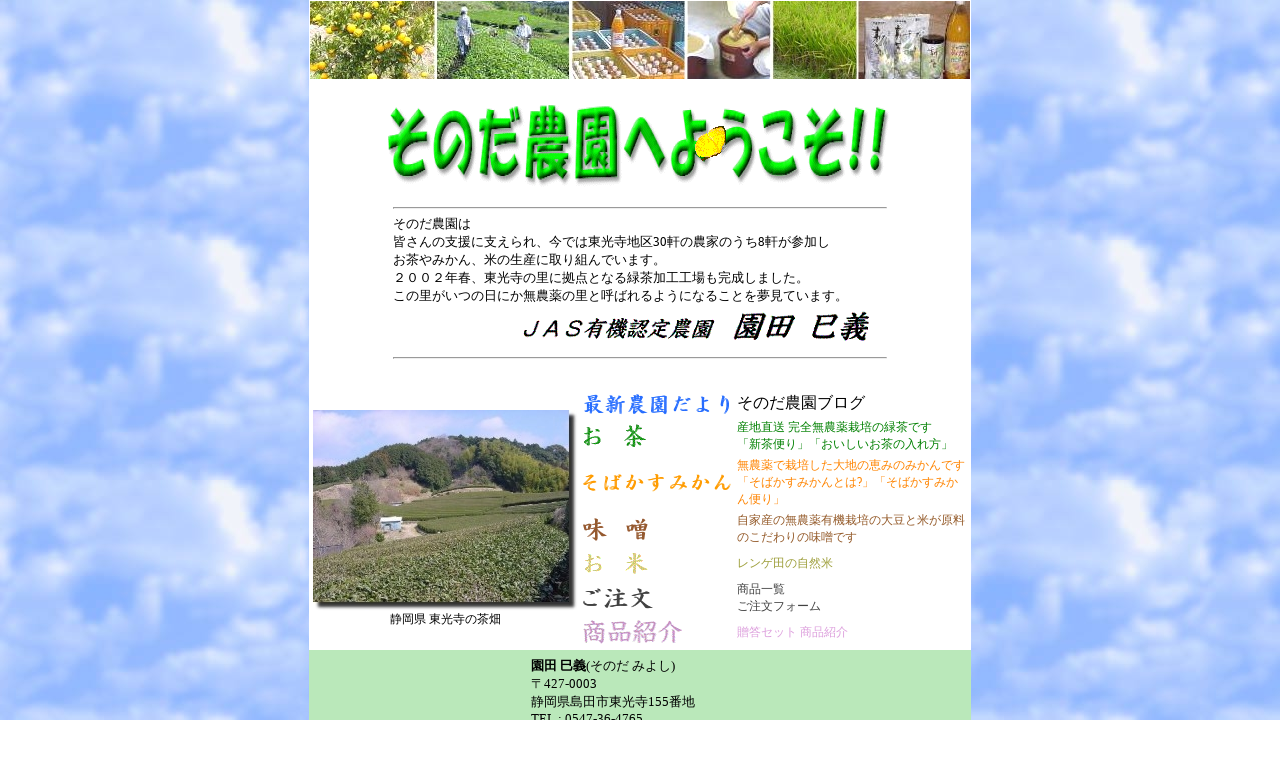

--- FILE ---
content_type: text/html
request_url: http://www3.tokai.or.jp/sonoda/
body_size: 5579
content:
<HTML>
<HEAD>
<meta name="description"
content="27年前から静岡県の東光寺の里で、無農薬有機栽培を行っています｡無農薬のお茶、みかん、米、大豆。
自家栽培の無農薬有機栽培の原料を使った加工食品も製造、販売しています。お茶、みかん、みかんジュース、米、
味噌、お酢、椎茸のご注文を受付けています。">
<meta name="keywords"
content="無農薬,有機栽培,自家製,無農薬無化学肥料,手作り,無農薬茶の会,
静岡県,島田市,東光寺,Organic,健康,自然食,自然農法,
こだわり,お茶,こだわりのお米,そばかすみかん,おいしい味噌,こだわりの味噌,自家製味噌,そのだ農園,
園田農園,園田巳義,園田,巳義,園田睦子,みかんジュース,果汁100％">

<TITLE>無農薬　そのだ農園　お茶　有機栽培</TITLE>
<META HTTP-EQUIV="Content-Type" CONTENT="text/html; charset=Shift-JIS">
<link rel=stylesheet type="text/css" href="styledef.css">
<Script Language="JavaScript">
<!--
window.status="ようこそ　そのだ農園へ";

function MouseOver(index)
{
document.all("menu" + index).src = "image/menu" + index + "b.gif";
}

function MouseOut(index)
{
document.all("menu" + index).src = "image/menu" + index + "a.gif";
}

-->
</Script>
<STYLE TYPE="TEXT/CSS">
<!--
A {text-decoration: none; color:#000000}
A:hover {color:#FF0000}
HR.sep {width:500px}
TD.greed {color:#000000;font-family:"HG正楷書体-PRO","ＭＳ Ｐ明朝","sans-serif","osaka";}
-->
</STYLE>
</HEAD>

<BODY BACKGROUND="image/bg.jpg">
<CENTER>
	<TABLE BORDER="0" BGCOLOR="#FFFFFF" WIDTH="660" CELLSPACING="0">
		<TR><TD ALIGN="CENTER">
			<IMG SRC="image/titlebar.jpg" USEMAP="#INDEX" BORDER="0">
			<MAP NAME="INDEX">
			<AREA SHAPE="RECT" COORDS="0,0,124,78" ALT="最新農園だより" HREF="newinfo.html">
			<AREA SHAPE="RECT" COORDS="126,0,258,78" ALT="お茶" HREF="tea.html">
			<AREA SHAPE="RECT" COORDS="262,0,375,78" ALT="そばかすみかん" HREF="mikan.html">
			<AREA SHAPE="RECT" COORDS="378,0,460,78" ALT="味噌" HREF="miso.html">
			<AREA SHAPE="RECT" COORDS="462,0,546,78" ALT="お米" HREF="kome.html">
			<AREA SHAPE="RECT" COORDS="548,0,660,78" ALT="ご注文" HREF="order.html">
			<AREA SHAPE="RECT" COORDS="628,0,740,78" ALT="商品" HREF="shouhinn.html">
　　　　　　　　　　　　</MAP>

		</TD></TR>
		<TR><TD STYLE="padding-top:5px;" ALIGN="CENTER" BACKGROUND="image/title.gif" HEIGHT="100">
			<IMG SRC="image/anm_battf.gif">
			</TD>
		</TR>
		<TR><TD ALIGN="CENTER">
			<TABLE BORDER="0" WIDTH="500">
				<TR><TD CLASS="greed" COLSPAN="3">
					<HR>
					そのだ農園は<BR>
					皆さんの支援に支えられ、今では東光寺地区30軒の農家のうち8軒が参加し<BR>
					お茶やみかん、米の生産に取り組んでいます。<BR>
					２００２年春、東光寺の里に拠点となる緑茶加工工場も完成しました。<BR>
					この里がいつの日にか無農薬の里と呼ばれるようになることを夢見ています。
				</TD></TR>
				<TR><TD ALIGN="RIGHT" COLSPAN="3">
					<IMG SRC="image/sign2.gif">
					<HR>
				</TD></TR>
			</TABLE>
		</TD></TR>
		<TR><TD STYLE="padding-top:5px;">
			<TABLE STYLE="font-size:9pt;" BORDER="0">
				<TR>
					<TD ROWSPAN="7" ALIGN="CENTER">
						<IMG SRC="image/top.jpg"><BR>静岡県 東光寺の茶畑<BR>
					</TD>
					<TD>
					<A HREF="http://sonoda09.blog72.fc2.com/">
					<IMG SRC="image/menu0a.gif" BORDER="0" NAME="menu0" onMouseOver="MouseOver(0)" onMouseOut="MouseOut(0)">
					</A>
					</TD>
					<TD><font size=3>そのだ農園ブログ</font></TD>
				</TR>
				<TR>
					<TD>
					<A HREF="tea.html">
					<IMG SRC="image/menu1a.gif" BORDER="0" NAME="menu1" onMouseOver="MouseOver(1)" onMouseOut="MouseOut(1)">
					</A>
					</TD>
					<TD CLASS="tea">産地直送 完全無農薬栽培の緑茶です<BR>「新茶便り」「おいしいお茶の入れ方」</TD>
				</TR>
				<TR>
					<TD>
					<A HREF="mikan.html">
					<IMG SRC="image/menu2a.gif" BORDER="0" NAME="menu2" onMouseOver="MouseOver(2)" onMouseOut="MouseOut(2)">
					</A>
					</TD>
					<TD CLASS="mikan">無農薬で栽培した大地の恵みのみかんです<BR>「そばかすみかんとは?」「そばかすみかん便り」</TD>
				</TR>
				<TR>
					<TD>
					<A HREF="miso.html">
					<IMG SRC="image/menu3a.gif" BORDER="0" NAME="menu3" onMouseOver="MouseOver(3)" onMouseOut="MouseOut(3)">
					</A>
					</TD>
					<TD CLASS="miso">自家産の無農薬有機栽培の大豆と米が原料のこだわりの味噌です</TD>
				</TR>
				<TR>
					<TD>
					<A HREF="kome.html">
					<IMG SRC="image/menu5a.gif" BORDER="0" NAME="menu5" onMouseOver="MouseOver(5)" onMouseOut="MouseOut(5)">
					</A>
					</TD>
					<TD CLASS="kome">レンゲ田の自然米</TD>
				</TR>
				<TR>
					<TD>
					<A HREF="order.html">
					<IMG SRC="image/menu4a.gif" BORDER="0" NAME="menu4" onMouseOver="MouseOver(4)" onMouseOut="MouseOut(4)">
					</A>
					</TD>
					<TD CLASS="order">商品一覧<BR>ご注文フォーム</TD>
				</TR>
			
　　　　　　　　　　　　　　　　<TR>
					<TD>
					<A HREF=" shouhinn.html ">
					<IMG SRC="image/menu6a.gif" BORDER="0" NAME="menu6" onMouseOver="MouseOver(6)" onMouseOut="MouseOut(6)">
					</A>
					</TD>
					<TD CLASS="shouhinn"><font color=plum>贈答セット 商品紹介</font></TD>
				</TR>






　　　　


　　　　　　</TABLE>
		</TD></TR>
		<TR><TD COLSPAN="3" ALIGN="CENTER" BGCOLOR="#BAE8BA">
				<TABLE WIDTH="500" BORDER="0">
				<TR>
					<TD ALIGN="CENTER">
						<TABLE BORDER="0" HEIGHT="70">
						<TR><TD STYLE="color:black;">
								<B>園田 巳義</B>(そのだ みよし)<BR>
								〒427-0003<BR>
								静岡県島田市東光寺155番地<BR>
								TEL : 0547-36-4765<BR>
								FAX : 0547-36-4922<BR>
								<ADDRESS>
								E-MAIL : <A HREF="mailto:miyoshi-sonoda@sf.tokai.or.jp">miyoshi-sonoda@sf.tokai.or.jp</A>
								</ADDRESS>
						</TD></TR>
						</TABLE>
					</TD>
				</TR>
				</TABLE>
			</TD></TR>
		</TABLE>
	<HR>
	Copyright Sonoda,Miyoshi All rights reserved.
</CENTER>
</BODY>
</HTML>

--- FILE ---
content_type: text/css
request_url: http://www3.tokai.or.jp/sonoda/styledef.css
body_size: 305
content:
BODY {margin-top:0;background-color:#FFFFF}
TABLE {font-size:10pt;}
HR.sep {width:500px}
.tea {color:#008000}
.mikan {color:#FF8400}
.miso {color:#945A29}
.order {color:#424242}
.top {color:#000080}
.kome {color:#9E9F3B}
.newinfo {color:#000000}
.arrow {font-size:11pt;letter-spacing:-1;font-weight:bold}
